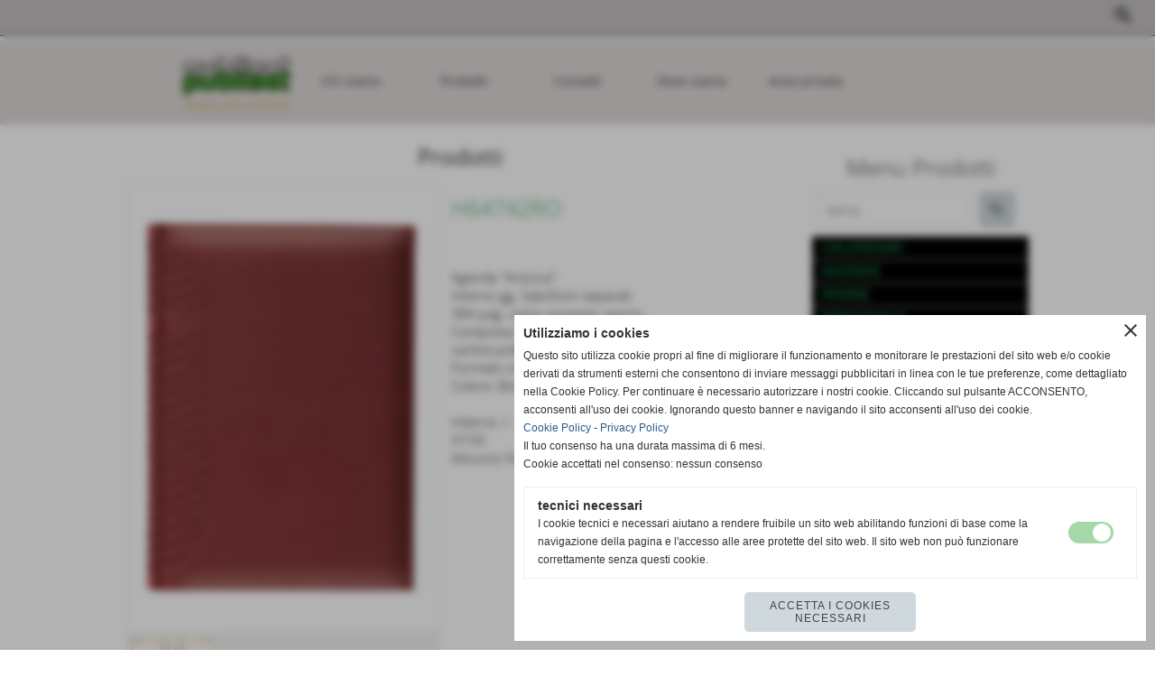

--- FILE ---
content_type: text/html; charset=UTF-8
request_url: https://www.publiset.it/h64742ar.htm
body_size: 11089
content:
<!-- T. scheda: 0.002 -->
<!-- T. catalogoscheda: 0.026 -->
<!DOCTYPE html>
<html lang="it">
<head>
<title>H64742AR</title>
<meta charset="utf-8">
<meta name="description" content="Agenda &ldquo;Arizona&rdquo;Interno gg. Sab/Dom separati.396 pag. carta usomano avorio.Compresa rubrica stampata ecartine politiche &ldquo;Mondo + Italia&rdquo;.Formato cm 17x24.C">
<meta name="keywords" content="H64742AR">
<link rel="canonical" href="https://www.publiset.it/h64742ar.htm"><meta http-equiv="Content-Security-Policy" content="upgrade-insecure-requests">
<meta property="og:author" content="www.publiset.it">
<meta property="og:publisher" content="www.sitoper.it">
<meta name="generator" content="www.sitoper.it">
<meta name="robots" content="max-snippet:-1,max-image-preview:standard,max-video-preview:30">
<link rel="stylesheet preload" as="style" type="text/css" href="https://www.publiset.it/fonts/material-icons/material-icons.css">
<link rel="stylesheet preload" as="style" type="text/css" href="https://www.server144.h725.net/fonts/nunito-sans/nunito-sans.css">
<link rel="stylesheet preload" as="style" type="text/css" href="https://www.server144.h725.net/fonts/open-sans/open-sans.css">
<link rel="stylesheet preload" as="style" type="text/css" href="https://www.server144.h725.net/fonts/pontano-sans/pontano-sans.css">
<link rel="stylesheet preload" as="style" type="text/css" href="https://www.server144.h725.net/fonts/roboto/roboto.css">
	
<link href="https://www.publiset.it/css_personali/cachestile_larga1_ridotta1_3043.css" rel="stylesheet" type="text/css" media="all">
<meta name="viewport" content="width=device-width, initial-scale=1.0">
<meta name="format-detection" content="telephone=no">

		
<style>

			
	/* sfondo singolo */
	@media all and (min-width: 1000px) {
		body {
		    background-color: #ffffff !important;
		}
	}
</style>
<script src="https://www.publiset.it/js/jquery.js"></script>
<script src="https://www.publiset.it/js/datatimepicker/jquery.ui.timepicker.js?v=0.3.2" defer></script>
<link href="https://www.publiset.it/js/datatimepicker/jquery.ui.timepicker.css?v=0.3.2" rel="stylesheet" type="text/css"/>
<script src="https://www.publiset.it/js/jquery.ui.core.js"></script>
<script src="https://www.publiset.it/js/datatimepicker/jquery.ui.datepicker.js" defer></script>
<script src="https://www.publiset.it/js/datatimepicker/jquery.ui.timepicker-it.js" defer></script>
<script src="https://www.publiset.it/js/datatimepicker/jquery.ui.datepicker-it.js" defer></script>
<link rel="stylesheet" href="https://www.publiset.it/js/jquery-ui.css">

<script src="https://www.publiset.it/js/libvarie.js?lu=21012026122024"></script>
<script src="https://www.publiset.it/js/cookie/cookie.php?lu=21012026122024" defer></script>
<script src="https://www.publiset.it/js/defer.php?lu=21012026122024" defer></script>
<script src="https://www.publiset.it/js/menu.php?lu=21012026122024" defer></script>
<script src="https://www.publiset.it/js/carrello.php?lu=21012026122024" defer></script>

<link rel="stylesheet preload" as="style" type="text/css" href="https://www.publiset.it/js/slideshow/slideshow_css.php?lu=21012026122024">
<script src="https://www.publiset.it/js/slideshow/slideshow_js.php?lu=21012026122024" defer></script>

<link rel="stylesheet preload" as="style" type="text/css" href="https://www.publiset.it/js/slideshow2.0/slideshow_css.php?lu=21012026122024">
<script src="https://www.publiset.it/js/slideshow2.0/slideshow_js.php?lu=21012026122024" defer></script>

<link rel="stylesheet preload" as="style" type="text/css" href="https://www.publiset.it/js/calendario/calendario.css?lu=21012026122024">
<script src="https://www.publiset.it/js/calendario/calendario.js?lu=21012026122024" defer></script>

<link rel="stylesheet preload" as="style" type="text/css" href="https://www.publiset.it/js/boxscorrimento/boxscorrimento_css.php">
<script src="https://www.publiset.it/js/boxscorrimento/boxscorrimento_js.php?lu=21012026122024" defer></script>

<link rel="stylesheet preload" as="style" type="text/css" href="https://www.publiset.it/lightbox/lightbox_css.php?lu=21012026122024">
<script src="https://www.publiset.it/lightbox/lightbox.js?lu=21012026122024" defer></script>

<script src="https://www.publiset.it/js/inviaamico/inviaamico.js?lu=21012026122024" defer></script>

<!--Per rendere il sistema dei video di sfondo funzionante anche su explorer NON ELIMINARE LACIARE COSI-->
<!--[if lt IE 9]>
<script>
document.createElement('video');
</script>
<![endif]-->


<!-- NON SONO UN MODELLO -->	<!-- INIZIO SCRIPT CALCOLO PREZZO -->
	<script>
	var $jQPrezzo = jQuery.noConflict();
	
	$jQPrezzo(document).ready(function (index){	
		
		EseguiCalcoloPrezzo();
		
		//CAMPI AGGIUNTIVI ORDINI 
		$jQPrezzo("div[id^='ordinedatoaggiuntivo_']").css({"display":"none"});
		$jQPrezzo("div[id^='ordinedatoaggiuntivosel_']").css({"display":"none"});
		
			
	});
	
		
	function EseguiCalcoloPrezzo()
	{
		$jQPrezzo("form[id^='moduloOrdine']").each(function(index) {
			var selettore=$jQPrezzo(this).attr('id');
			var array=selettore.split('moduloOrdine');
			var idspec=array[1];
			
			CalcoloPrezzo(idspec);
		});
		
		$jQPrezzo("form[id^='moduloOrdine'] select[name^=\'s\']").bind("change",function() {
			var oggetto=$jQPrezzo(this).closest('form').attr('id');
			var array=oggetto.split('moduloOrdine');
			var idspec=array[1];
			
			CalcoloPrezzo(idspec);
			
			//CAMPI AGGIUNTIVI ORDINI 
			var valoreselezionato=$jQPrezzo(this).val();
			var selectname=$jQPrezzo(this).attr('name');
			var identificatoreselect=selectname.split("s");
			
			$jQPrezzo("#moduloOrdine"+idspec+" div[id^='ordinedatoaggiuntivo_"+identificatoreselect[1]+"_']").css({"display":"none"});
			$jQPrezzo("#moduloOrdine"+idspec+" .ordinedatoaggiuntivo_dipendeda_"+identificatoreselect[1]+"_"+valoreselezionato).css({"display":"block"});
			
			checkQtDisponibiliQtOrdina(idspec);	
		});
		
		//CAMPI AGGIUNTIVI ORDINI 
		//CASO SELECT ASSOCIATA A PRODOTTO 
		$jQPrezzo("form[id^='moduloOrdine'] select[name^=\'ordinedatoaggiuntivovis_\']").bind("change",function() {
			
			var oggetto=$jQPrezzo(this).closest('form').attr('id');
			var array=oggetto.split('moduloOrdine');
			var idspec=array[1];
			
			var valoreselezionato=$jQPrezzo(this).val();
			var selectname=$jQPrezzo(this).attr('name');
			var identificatoreselect=selectname.split("ordinedatoaggiuntivovis_");
			
			$jQPrezzo("#moduloOrdine"+idspec+" div[id^='ordinedatoaggiuntivosel_"+identificatoreselect[1]+"_']").css({"display":"none"});
			$jQPrezzo("#moduloOrdine"+idspec+" .ordinedatoaggiuntivo_dipendedasel_"+identificatoreselect[1]+"_"+valoreselezionato).css({"display":"block"});			
		});
		
		//CAMPI AGGIUNTIVI ORDINI
		//CASO SELECT ASSOCIATA A VARIANTE
		$jQPrezzo("form[id^='moduloOrdine'] select[name^=\'ordinedatoaggiuntivo_\']").bind("change",function() {
			
			var oggetto=$jQPrezzo(this).closest('form').attr('id');
			var array=oggetto.split('moduloOrdine');
			var idspec=array[1];
			
			var valoreselezionato=$jQPrezzo(this).val();
			var selectname=$jQPrezzo(this).attr('name');
			var identificatoreselect=selectname.split("ordinedatoaggiuntivo_");
			
			$jQPrezzo("#moduloOrdine"+idspec+" div[id^='ordinedatoaggiuntivosel_"+identificatoreselect[1]+"_']").css({"display":"none"});
			$jQPrezzo("#moduloOrdine"+idspec+" .ordinedatoaggiuntivo_dipendedasel_"+identificatoreselect[1]+"_"+valoreselezionato).css({"display":"block"});			
		});
		
		// CAMPI AGGIUNTIVI ORDINI
		// CASO CHECKBOX 
		$jQPrezzo("form[id^='moduloOrdine'] :checkbox[name^=\'ordinedatoaggiuntivo\']").bind("change",function() {
			
			var oggetto=$jQPrezzo(this).closest('form').attr('id');
			var array=oggetto.split('moduloOrdine');
			var idspec=array[1];
			
			var valoreselezionato=$jQPrezzo(this).val();
			var checkboxname=$jQPrezzo(this).attr('name');
			var identificatore=checkboxname.split('_');
			var identificatorecheckbox=identificatore[1];
			
			$jQPrezzo("#moduloOrdine"+idspec+" div[id^='ordinedatoaggiuntivosel_"+identificatorecheckbox+"_']").css({"display":"none"});
			
			if(this.checked)
			{
				$jQPrezzo("#moduloOrdine"+idspec+" .ordinedatoaggiuntivo_dipendedasel_"+identificatorecheckbox+"_"+valoreselezionato).css({"display":"block"});
			}			
		});
		
		$jQPrezzo("form[id^='moduloOrdine'] input[id^='quantita']").bind("keyup change",function() {
			var oggetto=$jQPrezzo(this).attr('id');
			var array=oggetto.split('quantita');
			var idspec=array[1];
			
			CalcoloPrezzo(idspec);
		});
		
		$jQPrezzo("form[id^='moduloOrdine']").submit(function(eSubmit) {
						
			var selettore=$jQPrezzo(this).attr('id');			
			var array=selettore.split('moduloOrdine');			
			var numvarianti=$jQPrezzo("#moduloOrdine"+array[1]+" #numvarianti").val();
			
			//lo nascondo prima nel caso in cui venga cambiata scelta
			$jQPrezzo("#moduloOrdine"+array[1]+" #avvisocampiaggiuntivicomprasubito"+array[1]).hide();
			
			var trovate=true;
			var iV;
			for(iV=1; iV<=numvarianti; iV++)
				{
				if($jQPrezzo("#moduloOrdine"+array[1]+" #s"+iV).val()=="")
					{
					trovate=false;	
					}
				}
				
			if(!trovate)
				{
				$jQPrezzo("#moduloOrdine"+array[1]+" #avvisovarianticomprasubito"+array[1]).show();
				return false;
				}
			else
				{
				$jQPrezzo("#moduloOrdine"+array[1]+" #avvisovarianticomprasubito"+array[1]).hide();
				}
			
			// CAMPI AGGIUNTIVI ORDINI
			//controllo i campi aggiuntivi: se sono visibili e non sono valorizzati mi blocco OPPURE se sono valorizzati ma errati (caso email o data)
			var trovate2=true;
			
			var patternemail = new RegExp(/^(("[\w-+\s]+")|([\w-+]+(?:\.[\w-+]+)*)|("[\w-+\s]+")([\w-+]+(?:\.[\w-+]+)*))(@((?:[\w-+]+\.)*\w[\w-+]{0,66})\.([a-z]{2,6}(?:\.[a-z]{2})?)$)|(@\[?((25[0-5]\.|2[0-4][\d]\.|1[\d]{2}\.|[\d]{1,2}\.))((25[0-5]|2[0-4][\d]|1[\d]{2}|[\d]{1,2})\.){2}(25[0-5]|2[0-4][\d]|1[\d]{2}|[\d]{1,2})\]?$)/i);
			var patterndate = new RegExp(/(?:0[1-9]|[12][0-9]|3[01])\/(?:0[1-9]|1[0-2])\/(?:19|20\d{2})/);
			
			$jQPrezzo("#moduloOrdine"+array[1]+" div[id^='ordinedatoaggiuntivo_'] input[id^='dato_ordinedatoaggiuntivo_'], #moduloOrdine"+array[1]+" div[id^='ordinedatoaggiuntivo_'] select[id^='dato_ordinedatoaggiuntivo_'], #moduloOrdine"+array[1]+" div[id^='ordinedatoaggiuntivo_'] textarea[id^='dato_ordinedatoaggiuntivo_']").each(function (index, value) { 
				
				var valore=$jQPrezzo(this).val();
				
				//faccio il controllo solo se il campo ha classe "ca_obbligatorio"
				if($jQPrezzo(this).hasClass("ca_obbligatorio"))
				{	
					if($jQPrezzo(this).closest('div[id^="ordinedatoaggiuntivo"]').css('display') == 'block')
					{
						if(valore=='' || valore=='undefined')
						{
							trovate2=false;
						}
						else
						{
							//controllo i dati inseriti se email o data
							var tipocampo=$jQPrezzo(this).attr("data-tipocampo");
							
							if(tipocampo=='campoemail' && valore!='') 
							{
								if(!patternemail.test(valore))
								{
									trovate2=false;
								}								
							}
							else if(tipocampo=='campodata' && valore!='')
							{
								if(!patterndate.test(valore))
								{
									trovate2=false;
								}
							}
						}
					}
				}
				else
				{
					//anche se non è obbligatorio, se è di tipo data o email faccio il controllo su quello che viene inserito
					//controllo i dati inseriti se email o data
					var tipocampo=$jQPrezzo(this).attr("data-tipocampo");
					
					if(tipocampo=='campoemail' && valore!='') 
					{
						if(!patternemail.test(valore))
						{
							trovate2=false;
						}						
					}
					else if(tipocampo=='campodata' && valore!='')
					{
						if(!patterndate.test(valore))
						{
							trovate2=false;
						}
					}
				}
			});
						
			// da metterci [name^="ordinedatoaggiuntivo"]
			$jQPrezzo("#moduloOrdine"+array[1]+" div[id^='ordinedatoaggiuntivovis_'] input[id^='dato_ordinedatoaggiuntivovis_'], #moduloOrdine"+array[1]+" div[id^='ordinedatoaggiuntivovis_'] select[id^='dato_ordinedatoaggiuntivovis_'], #moduloOrdine"+array[1]+" div[id^='ordinedatoaggiuntivovis_'] textarea[id^='dato_ordinedatoaggiuntivovis_']").each(function (index, value) { 
				
				var valore=$jQPrezzo(this).val();
					
				//faccio il controllo solo se il campo ha classe "ca_obbligatorio"
				if($jQPrezzo(this).hasClass("ca_obbligatorio"))
				{					
					if(valore=='' || valore=='undefined')
					{
						trovate2=false;
					}
					else
					{
						//controllo i dati inseriti se email o data
						var tipocampo=$jQPrezzo(this).attr("data-tipocampo");
						
						if(tipocampo=='campoemail' && valore!='') 
						{
							if(!patternemail.test(valore))
							{
								trovate2=false;
							}							
						}
						else if(tipocampo=='campodata' && valore!='')
						{
							if(!patterndate.test(valore))
							{
								trovate2=false;
							}
						}
					}
				}
				else
				{
				//anche se non è obbligatorio, se è di tipo data o email faccio il controllo su quello che viene inserito
				//controllo i dati inseriti se email o data
					var tipocampo=$jQPrezzo(this).attr("data-tipocampo");
					
					if(valore=='campoemail' && valore!='') 
					{
						if(!patternemail.test(valore))
						{
							trovate2=false;
						}						
					}
					else if(valore=='campodata' && valore!='')
					{
						if(!patterndate.test(valore))
						{
							trovate2=false;
						}
					}
				}
			});
			
			$jQPrezzo("#moduloOrdine"+array[1]+" div[id^='ordinedatoaggiuntivosel_'] input[id^='dato_ordinedatoaggiuntivosel_'], #moduloOrdine"+array[1]+" div[id^='ordinedatoaggiuntivosel_'] select[id^='dato_ordinedatoaggiuntivosel_'], #moduloOrdine"+array[1]+" div[id^='ordinedatoaggiuntivosel_'] textarea[id^='dato_ordinedatoaggiuntivosel_']").each(function (index, value) { 
				
				var valore=$jQPrezzo(this).val();
				
				//faccio il controllo solo se il campo ha classe "ca_obbligatorio"
				if($jQPrezzo(this).hasClass("ca_obbligatorio"))
				{
					if($jQPrezzo(this).closest('div[id^="ordinedatoaggiuntivo"]').css('display') == 'block')
					{
						if(valore=='' || valore=='undefined')
						{
							trovate2=false;
						}
						else
						{							
							//controllo i dati inseriti se email o data
							var tipocampo=$jQPrezzo(this).attr("data-tipocampo");
							
							if(tipocampo=='campoemail' && valore!='') 
							{
								if(!patternemail.test( valore ))
								{
									trovate2=false;
								}
							}
							else if(tipocampo=='campodata' && valore!='')
							{
								if(!patterndate.test( valore ))
								{
									trovate2=false;
								}
							}
						}
					}
				}
				else
				{
					//anche se non è obbligatorio, se è di tipo data o email faccio il controllo su quello che viene inserito
					//controllo i dati inseriti se email o data
					var tipocampo=$jQPrezzo(this).attr("data-tipocampo");
					
					if(tipocampo=='campoemail' && valore!='') 
					{
						if(!patternemail.test( valore ))
						{
							trovate2=false;
						}						
					}
					else if(tipocampo=='campodata' && valore!='')
					{
						if(!patterndate.test( valore ))
						{
							trovate2=false;
						}
					}			
				}
			});
				
			if(!trovate2)
				{
				$jQPrezzo("#moduloOrdine"+array[1]+" #avvisocampiaggiuntivicomprasubito"+array[1]).show();				
				return false;
				}
			else
				{
				$jQPrezzo("#moduloOrdine"+array[1]+" #avvisocampiaggiuntivicomprasubito"+array[1]).hide();
								 
				//NON ELIMINARE, YLENIA CI STA LAVORANDO PER NON FAR RICARICARE LA PAGINA ALL'AGGIUNTA AL CARRELLO 
				eSubmit.preventDefault();
					
					var form = $jQPrezzo("#moduloOrdine"+array[1]);
					var post_method = form.attr("method");
					var post_url = form.attr("action");
					var post_data = form.serialize();
								
					$jQPrezzo.ajax({
						type: post_method,			
						url: post_url, 
						data: post_data,
						success: function(response) 
							{
														
							if($jQPrezzo(window).width()<1000 || $jQPrezzo(".box-barra-alta-carrello").length==0)
								{
								ShowCarrelloAvviso();
								}
							else if($jQPrezzo(".box-barra-alta-carrello").length>0)
								{	
								//aggiornamento riepilogo
								$jQPrezzo.ajax({
									type: "post",			
									url: "catalogo_carrello_aggiungi_2.php", 
									data: "azione=aggiornariepilogo",
									datatype: "json",
									success: function(risposta) 
										{		
										var data = $jQPrezzo.parseJSON(risposta);
																					
										$jQPrezzo(".box-barra-alta-carrello").replaceWith(riconverti_json(data.txt_areaprivata_carrello));	
										$jQPrezzo(".box-barra-alta-carrello-riepilogo-contenitore").replaceWith(riconverti_json(data.txt_areaprivata_riepilogo_carrello));	
										
										$jQPrezzo(".box-barra-alta-carrello-riepilogo-contenitore").css({"height":"auto", "max-height":"500px", "visibility":"visible", "opacity":"1"});
										
										//scrollbottom del contenuto del riepilogo
										var div = document.getElementById("box-barra-alta-carrello-riepilogo-contenuto-corpo");
										$jQPrezzo("#box-barra-alta-carrello-riepilogo-contenuto-corpo").animate({
										      scrollTop: div.scrollHeight - div.clientHeight
										   }, 500);
										   										 
										//scomparsa del riepilogo dopo 5 sec  
										setTimeout(function(){
										      $jQPrezzo(".box-barra-alta-carrello-riepilogo-contenitore").css({"height":"", "max-height":"", "visibility":"", "opacity":""});
										  	},5000);
										}								
									});							
								}
							}							
						});
				}	
		});
	}
		
function CalcoloPrezzo(idspec)
	{		 
	//alert("calcolo il prezzo del prodotto "+idspec);	
	$jQPrezzo("#moduloOrdine"+idspec+" #azione").val("calcoloPrezzo");
		
	var form = $jQPrezzo("#moduloOrdine"+idspec+"");
	var post_method = form.attr("method");
	var post_url = form.attr("action");
	var post_data = form.serialize();	
	//alert(post_data);

	$jQPrezzo.ajax({
		type: post_method,			
		url: post_url, 
		data: post_data,
		datatype: "json",
		success: function(response) {
							
			var data = $jQPrezzo.parseJSON(response);

			if(data.BoxDelPrezzo!='' && data.idcombinazione!='')
				{			
				$jQPrezzo(".BoxDelPrezzo-scheda-"+idspec+"").html(riconverti_json(data.BoxDelPrezzo));
				$jQPrezzo(".BoxDelPrezzo-elenco-orizzontale-"+idspec+"").html(riconverti_json(data.BoxDelPrezzo));
				$jQPrezzo(".BoxDelPrezzo-elenco-colonna-"+idspec+"").html(riconverti_json(data.BoxDelPrezzo));
				$jQPrezzo(".BoxDelPrezzo-elenco-box-"+idspec+"").html(riconverti_json(data.BoxDelPrezzo));
				$jQPrezzo(".BoxDelPrezzo-box-"+idspec+"").html(riconverti_json(data.BoxDelPrezzo));
				
				$jQPrezzo("#moduloOrdine"+idspec+" #prezzo").val(data.prezzo);	
				$jQPrezzo("#moduloOrdine"+idspec+" #prezzo_con_iva").val(data.prezzo_con_iva);
				$jQPrezzo("#moduloOrdine"+idspec+" #idcombinazione").val(data.idcombinazione);	
				$jQPrezzo("#moduloOrdine"+idspec+" #qtdisponibile").val(data.quantita_disponibile);
				$jQPrezzo("#moduloOrdine"+idspec+" #ordinabileminimo").val(data.ordinabileminimo);
				$jQPrezzo("#moduloOrdine"+idspec+" #ordinabilemassimo").val(data.ordinabilemassimo);
				$jQPrezzo("#moduloOrdine"+idspec+" #GiaPresente").html(riconverti_json(data.txt_giaPresente));
				$jQPrezzo("#moduloOrdine"+idspec+" .limitiordine-acquista-adesso").html(riconverti_json(data.txt_ordinabile));
				
				if($jQPrezzo("#moduloOrdine"+idspec+" .avvisonodisp-acquista-adesso").length)
					{
					$jQPrezzo("#moduloOrdine"+idspec+" .avvisonodisp-acquista-adesso").html(riconverti_json(data.txt_avvisonondisponibile));
					}

										
				$jQPrezzo("#moduloOrdine"+idspec+" .codice-acquista-adesso").html(riconverti_json(data.txt_codice));	
				$jQPrezzo("#moduloOrdine"+idspec+" #azione").val("inserisci");
				
				var ordinabileminimo='';
				if(data.ordinabileminimo!='')
					{
					ordinabileminimo=parseFloat(data.ordinabileminimo);
					}
				var ordinabilemassimo='';
				if(data.ordinabilemassimo!='')
					{
					ordinabilemassimo=parseFloat(data.ordinabilemassimo);
					}
					
				// imposto la quantità in base all'ordine minimo
				if(ordinabileminimo!='' && ordinabileminimo>0)
					{						
					var qtpreimpostata=$jQPrezzo("#moduloOrdine"+idspec+" #quantita"+idspec).val();
					
					if(qtpreimpostata<ordinabileminimo) 
						{
						qtpreimpostata=ordinabileminimo;	
							
						qtpreimpostata=number_format(qtpreimpostata,0,'','');					
							 
						}
						
					$jQPrezzo("#moduloOrdine"+idspec+" #quantita"+idspec).val(qtpreimpostata);	
					}
				
				// imposto la quantità in base all'ordine massimo
				if(ordinabilemassimo!='' && ordinabilemassimo>0)
					{						
					var qtpreimpostata=$jQPrezzo("#moduloOrdine"+idspec+" #quantita"+idspec).val();
					
					if(qtpreimpostata>ordinabilemassimo) 
						{
						qtpreimpostata=ordinabilemassimo;	
							
						qtpreimpostata=number_format(qtpreimpostata,0,'','');					
							 
						}
						
					$jQPrezzo("#moduloOrdine"+idspec+" #quantita"+idspec).val(qtpreimpostata);	
					}	
				
				var quantita=parseFloat($jQPrezzo("#moduloOrdine"+idspec+" #quantita"+idspec).val());
				
								if(
					( (quantita>=ordinabileminimo && ordinabileminimo>0) || ordinabileminimo=='' ) && 
					( (quantita<=ordinabilemassimo && ordinabilemassimo>0) || ordinabilemassimo=='')
				)
					{
					$jQPrezzo("#moduloOrdine"+idspec+" #quantita"+idspec).attr('disabled', false);
					
					$jQPrezzo("#moduloOrdine"+idspec+" .quantita-remove").removeClass('sbiadito');
					$jQPrezzo("#moduloOrdine"+idspec+" .quantita-add").removeClass('sbiadito');
					
					$jQPrezzo("#moduloOrdine"+idspec+" #comprasubito"+idspec).attr('disabled', false);
					$jQPrezzo("#moduloOrdine"+idspec+" #comprasubito"+idspec).attr('title', "");	
					$jQPrezzo("#moduloOrdine"+idspec+" #comprasubito"+idspec).attr('data-motivodisable', "");				
					$jQPrezzo("#moduloOrdine"+idspec+" #comprasubito"+idspec).removeClass('sbiadito');
					}
				else
					{
					alert(ordinabileminimo);
					alert(ordinabilemassimo);	
						
					$jQPrezzo("#moduloOrdine"+idspec+" #quantita"+idspec).attr('disabled', false);
					
					$jQPrezzo("#moduloOrdine"+idspec+" .quantita-remove").removeClass('sbiadito');
					$jQPrezzo("#moduloOrdine"+idspec+" .quantita-add").removeClass('sbiadito');
					
					$jQPrezzo("#moduloOrdine"+idspec+" #comprasubito"+idspec).attr('disabled', true);
					$jQPrezzo("#moduloOrdine"+idspec+" #comprasubito"+idspec).attr('title', riconverti_json(data.txt_ordinabile));	
					$jQPrezzo("#moduloOrdine"+idspec+" #comprasubito"+idspec).attr('data-motivodisable', "nd");					
					$jQPrezzo("#moduloOrdine"+idspec+" #comprasubito"+idspec).addClass('sbiadito');						
					}
					 	
				
				if(data.attiva_avvisadisponibile=="si")
					{
					$jQPrezzo("#moduloOrdine"+idspec+" #avvisadiponibile"+idspec).show();
					}
				else
					{
					$jQPrezzo("#moduloOrdine"+idspec+" #avvisadiponibile"+idspec).hide();
					}
					
				checkQtDisponibiliQtOrdina(idspec);
				} 
			else
				{
				if($jQPrezzo("#moduloOrdine"+idspec+" #idcombinazione").length)
					{						
					$jQPrezzo("#moduloOrdine"+idspec+" #idcombinazione").val("");	
					$jQPrezzo("#moduloOrdine"+idspec+" #qtdisponibile").val("");	
					$jQPrezzo("#moduloOrdine"+idspec+" #ordinabileminimo").val("");
					$jQPrezzo("#moduloOrdine"+idspec+" #ordinabilemassimo").val("");
					$jQPrezzo("#moduloOrdine"+idspec+" .limitiordine-acquista-adesso").html("");
					$jQPrezzo("#moduloOrdine"+idspec+" .codice-acquista-adesso").html("");
					
					$jQPrezzo("#moduloOrdine"+idspec+" #quantita"+idspec).attr('disabled', true);
				
					$jQPrezzo("#moduloOrdine"+idspec+" .quantita-remove").addClass('sbiadito');
					$jQPrezzo("#moduloOrdine"+idspec+" .quantita-add").addClass('sbiadito');
					
					$jQPrezzo("#moduloOrdine"+idspec+" #comprasubito"+idspec).attr('disabled', true);
					$jQPrezzo("#moduloOrdine"+idspec+" #comprasubito"+idspec).attr('data-motivodisable', "nocomb");	
					$jQPrezzo("#moduloOrdine"+idspec+" #comprasubito"+idspec).addClass('sbiadito');
						
					checkQtDisponibiliQtOrdina(idspec);
					}
				}
			//tooltipIconaPiu()
		}
	});	
	
	
	$jQPrezzo('.pulsante-acquista-adesso').unbind("click");
	$jQPrezzo('.pulsante-acquista-adesso').click(function (e){
		var $box = $jQPrezzo(this);
	  	var $pulsante = $box.find('input[name="comprasubito"]');
	  	
		$jQPrezzo('select[id^="s"]').removeClass('field-errore');
	
	  	// Se il pulsante è disabilitato e ha motivo "nocomb"
	  	if ($pulsante.is(':disabled') && $pulsante.data('motivodisable') === 'nocomb') 
	  		{
			e.preventDefault();
	
			// Ottieni ID prodotto dal pulsante (es. 659 da comprasubito659)
			var id = $pulsante.attr('id').replace('comprasubito', '');
			var errore = false;
			
			// Esegui la logica di evidenziazione sulle select
			$jQPrezzo('#moduloOrdine' + id + ' select[id^="s"]').each(function () {
				
			  	var valore = $jQPrezzo(this).val();
			  	if (!valore || valore === '') 
				  	{
				  	errore = true;
					$jQPrezzo(this).addClass('field-errore');
				  	} 
				else 
				  	{
				    $jQPrezzo(this).removeClass('field-errore');
				  	}
			});
			
			// Mostra messaggio sotto al pulsante, se vuoi
			//$jQPrezzo('#avvisovarianticomprasubito' + id).fadeIn();
	  	}
	});
	
	
	//$jQPrezzo('select[id^="s"]').unbind("change");
	// Quando selezioni una variante, togli errore e verifica se tutte sono scelte
	$jQPrezzo('select[id^="s"]').change(function () {
		
		$jQPrezzo(this).removeClass('field-errore');
		
		// Ottieni ID prodotto (es. da moduloOrdine659)
		var moduloId = $jQPrezzo(this).closest('[id^="moduloOrdine"]').attr('id');
		var idProdotto = moduloId.replace('moduloOrdine', '');
		
		var tutteScelte = true;
	
	  	$jQPrezzo('#' + moduloId + ' select[id^="s"]').each(function () {
	    	if (!$jQPrezzo(this).val() || $jQPrezzo(this).val() === '') 
		    	{
		      	tutteScelte = false;
		      	return false; // esci dal ciclo
		    	}
		});
	
	  	if (tutteScelte) 
	  		{
	   		$jQPrezzo('#avvisovarianticomprasubito' + idProdotto).fadeOut();
	  		}
	});
	
	
	$jQPrezzo("#moduloOrdine"+idspec+" #azione").val("inserisci");
	}
	</script>
	<!-- FINE SCRIPT CALCOLO PREZZO -->
		
	
<style>


@media all and (min-width: 1000px) {
	#box172 .tab02 {
		width: 100%;
	}
	
	#box172 .tab01 {
		position: relative;
		overflow: hidden;
	}
}</style>
<!-- foglio stampa -->
<link rel="stylesheet" href="https://www.publiset.it/css/stampa.css" media="print"> 

<!-- T. intestazionecss: 0.013 -->
	
<script>

var $JQSchedaCatalogo = jQuery.noConflict();
$JQSchedaCatalogo(function() {

	tooltipIconaPiu();

	/*tooltip foto*/
	$JQSchedaCatalogo(".tooltipFoto").hide();
		
	$JQSchedaCatalogo(".tooltipIcona").mouseover(function(e) {
			
			var top = e.pageY;
			var left = e.pageX;
			
			$JQSchedaCatalogo(this).next(".tooltipFoto").css({
				display: 'block'
		});
	});
	
	$JQSchedaCatalogo(".tooltipIcona").mouseout(function(e) {
		$JQSchedaCatalogo(".tooltipFoto").fadeOut("slow");
	});
	/**/
});

function vaiTabComb(){
	$JQSchedaCatalogo("html,body").animate({scrollTop: $JQSchedaCatalogo("#tabComb").offset().top}, "slow");
}

function tooltipIconaPiu()
	{	
	//tooltip info
	$JQSchedaCatalogo(".tooltipIconaPiu").click(function(e) {
		
		$JQSchedaCatalogo(".tooltipPrezzo").hide();
			
		var top = e.pageY;
		var left = e.pageX;	
		
		$JQSchedaCatalogo(this).next(".tooltipPrezzo").css({"display": "block"});
		e.stopPropagation();
	});
	
	$JQSchedaCatalogo(".tooltipChiudiPrezzo").click(function() {
		$JQSchedaCatalogo(".tooltipPrezzo").fadeOut("slow");
	});
	
	$JQSchedaCatalogo("body").click(function() {
		$JQSchedaCatalogo(".tooltipPrezzo").fadeOut("slow");
	});
	}
</script>

<meta property="og:title" content="H64742AR" />
<meta property="og:type" content="article" />
<meta property="og:url" content="https://www.publiset.it/h64742ar.htm" />
<meta property="og:description" content="Agenda &ldquo;Arizona&rdquo;Interno gg. Sab/Dom separati.396 pag. carta usomano avorio.Compresa rubrica stampata ecartine politiche &ldquo;Mondo + Italia&rdquo;.Formato cm 17x24.C" />
<!-- img meta: h64742ro.jpg --><!-- 3 -->
<meta property="og:image" content="https://www.publiset.it/foto/grandi/h64742ro.jpg" />
<meta name="twitter:image" content="https://www.publiset.it/foto/grandi/h64742ro.jpg" />
<meta name="twitter:image:alt" content="" />
<meta property="og:image:type" content="image/jpg" />
<meta property="og:image:width" content="800" />
<meta property="og:image:height" content="1155" />

<meta name="twitter:card" content="summary_large_image">
<meta name="twitter:creator" content="@publiset.it" />
<meta name="twitter:site" content="@publiset.it">
<meta name="twitter:title" content="H64742RO">
<meta name="twitter:description" content="Agenda &ldquo;Arizona&rdquo;Interno gg. Sab/Dom separati.396 pag. carta usomano avorio.Compresa rubrica stampata ecartine politiche &ldquo;Mondo + Italia&rdquo;.Formato cm 17x24.C">
<meta name="twitter:domain" content="www.publiset.it">
<script type="application/ld+json">
    {
      "@context": "https://schema.org/",
      "@type": "Product",
      "name": "H64742RO",
      "image": [
        "https://www.publiset.it/foto/grandi/h64742ro.jpg", "https://www.publiset.it/foto/grandi/h64742-int.jpg"
       ],
      "description": "Agenda &ldquo;Arizona&rdquo;.Interno gg. Sab/Dom separati.384 pag. carta usomano avorio.Compresa rubrica stampata ecartine politiche &ldquo;Mondo + Italia&rdquo;.Formato cm 17x24.Colore: BordeauxInterno: I - GB - F - D - E - RUSH150Astuccio formato cm 17&times;24.",
      "sku": "H64742RO",
      "url": "https://www.publiset.it/h64742ar.htm",
      "brand": {
        "@type": "Organization",
        "name": "publiset.it"
      },
      	"offers": {
	        "@type": "Offer",
	        "priceCurrency": "EUR",
	        "price": "0.00",
	        "availability": "https://schema.org/InStock",
     		"url": "https://www.publiset.it/h64742ar.htm"
      	}
    }
</script>
</head>
<body id="catalogo-scheda-5527" class="">
	<a href="#contenuto-main" class="skip-link">Salta al contenuto principale</a>
<!-- inizio oggetti liberi body --><!-- fine oggetti liberi body -->
	<div id="sfondo-sito">
		<div id="data-ora">21 Gennaio 2026</div>
		
	<div id="accessoriofisso01"></div><div id="accessoriofisso02"></div><div id="accessorio-iniziosito"></div>
<div class="box-barra-alta">
	<div class="box-barra-alta-contenuto">
		
		
		
		
		
		<div class="box-barra-alta-cerca"><span class="material-icons notranslate" title="cerca">search</span>
			
				<div class="box-barra-alta-cerca-contenitore">
					<div class="box-barra-alta-cerca-contenuto box-barra-alta-cerca-contenuto-invisible">
						<div class="box-barra-alta-cerca-contenuto-chiudi">close</div>						
						<div class="box-barra-alta-cerca-contenuto-testa">Cerca</div>
						<div class="box-barra-alta-cerca-contenuto-corpo" id="box-barra-alta-cerca-contenuto-corpo">					    
					    <form action="categorie.php" method="get" name="form_catalogo_area_privata_alto" id="form_catalogo_area_privata_alto" class="">
							<input name="parola_cerca" id="parola_cercacatalogo_area_privata_alto" value="" placeholder="Cerca" type="text" autocomplete="off">	
							<div class="box-barra-alta-cerca-contenuto-corpo-pulsante">                    
					            <input name="submit" type="submit" value="cerca" title="cerca" class="bottone bottone-g bottone-generico">     
					            <input name="azione" type="hidden" value="cercaspec">
					            <input name="tipo" type="hidden" value="parola">
								<input name="modulo_attuale" type="hidden" value="catalogo">
					        </div>							
						</form>										
						</div>
					</div>
				</div>				
			</div>
		
	</div>	
</div>
	<header id="testa" role="banner">
	    <div id="testa-interna"><!-- inizio oggetti liberi testa -->
<!-- fine oggetti liberi testa --><!-- no cache --><!-- menu: 1 | eredita: no | chi eredita:  | tipo: orizzontale -->
	<div id="ancora-menu-orizzontale1-155"></div>
	<nav class="menu-orizzontale" id="menu-orizzontale1-155" style="z-index: 99" data-tipoMenu="orizzontale">
		<div class="menu-orizzontale-riga">
			<ul><li class="menu-orizzontale-tasto">
	<a href="https://www.publiset.it/" title="homepage" data-urlPulsante="" data-moduloPulsante="homepage">homepage</a>
</li><li class="menu-orizzontale-tasto">
	<a href="https://www.publiset.it/Chi-siamo.htm" title="Chi siamo" data-urlPulsante="Chi-siamo.htm" data-moduloPulsante="pagine_aggiuntive">Chi siamo</a>
</li><li class="menu-orizzontale-tasto">
	<a href="Prodotti.htm" title="Prodotti" data-urlPulsante="categorie.php?modulo_attuale=catalogo" data-moduloPulsante="catalogo">Prodotti</a>
</li><li class="menu-orizzontale-tasto">
	<a href="https://www.publiset.it/Contattaci.htm" title="Contattaci" data-urlPulsante="Contattaci.htm" data-moduloPulsante="">Contatti</a>
</li><li class="menu-orizzontale-tasto">
	<a href="https://www.publiset.it/Dove-siamo.htm" title="Dove siamo" data-urlPulsante="Dove-siamo.htm" data-moduloPulsante="pagine_aggiuntive">Dove siamo</a>
</li><li class="menu-orizzontale-tasto">
	<a href="autenticazione_1.php" rel="nofollow" title="Area privata" data-urlPulsante="autenticazione_1.php" data-moduloPulsante="area_privata">Area privata</a>
</li>
	        		<li class="menu-orizzontale-tasto"></li>
				</ul>
			</div>
		</nav><!-- T. menu 155 parziale1: 0.000 | parziale2: 0.001 --><!-- T. menu 155: 0.001 -->		
	    <!-- CHIUSURA DI testa-interna -->
		</div>
	<!-- CHIUSURA DI testa -->
	</header>
	
	<div id="accessorio-iniziocontenuti"></div>		<div id="corpo-contenitore">
			<div id="corpo-contenuto-paginainterna">
								<div id="contenuti" class="catalogo-scheda scheda">
				
				<main class="pag00" id="contenuto-main" role="main">
										<div class="pag00-testa">
								<div class="titolo">Prodotti</div>					</div> 
											<div class="pag00-corpo">
																
								<!-- pag01 - contenuti -->
								<article class="pag01">
																		<div class="pag01-corpo">
											<div class="float-left struttura-immagine-sx"><div class="galleria-foto">
<div class="lb-galleriafotografica">    
 
        <label for="imagefotogallery5527-1" title="zoom">
            <img src="foto/grandi/h64742ro.jpg" width="" height="" alt="" class="fotodazoomare" title="">
			<input type="hidden" id="datifotogallery5527-1" data-pathfoto="foto/grandi/h64742ro.jpg" data-didascalia="" data-srcset="" data-sizes="" data-width="" data-height="" data-alt="" data-title="">
        </label>
<div class="lb-gallery">
	
    <div class="lb-album">
		<div class="lb-thumb" style=""> 
                <label for="imagefotogallery5527-2" title="zoom" class="lb-thumbimg" style="width: 99px; height: 74px;">
                    <img src="foto/grandi/h64742-int.jpg" width="" height="" alt="" title="" class="lb-thumbimg-cover">
                    <input type="hidden" id="datifotogallery5527-2" data-pathfoto="foto/grandi/h64742-int.jpg" data-didascalia="" data-srcset="" data-sizes="" data-width="" data-height="" data-alt="" data-title="">
                </label>
		</div>
        <div class="lb-thumb-clear"></div>
    </div>
		</div>
			<input type="hidden" id="lb-maxelementfotogallery5527" data-maxelement="2">
            <div class="lb-overlay" id="overlayimagefotogallery5527">	
                <label for="lb-closefotogallery5527">
                    <span class="lb-close">X CLOSE</span>					
					<span class="lb-contenitoreimmagine">					
	    	     		<img src="" srcset="" sizes="" width="" height="" alt="" title="" />
	    				 
	                    <label for="imagefotogallery5527" title="<< precedente" class="lb-thumbimg">
	                        <span class="lb-prev"><span class="material-icons notranslate">keyboard_arrow_left</span></span>
	                    </label> 
	                    <label for="imagefotogallery5527" title="successivo >>" class="lb-thumbimg">
	                        <span class="lb-next"><span class="material-icons notranslate">keyboard_arrow_right</span></span>
	                    </label>	
					</span>    				
    				<span class="lb-didascalia"></span>				
                </label>            
            </div>    
<input type="radio" name="lb-galleryfotogallery5527" id="lb-closefotogallery5527">
</div>  
</div></div>
								<header class="pag01-testa"><div class="titolo"><h1>H64742RO</h1></div>
								</header><div class="span-classe-testo testo">Agenda &ldquo;Arizona&rdquo;.<BR>Interno gg. Sab/Dom separati.<BR>384 pag. carta usomano avorio.<BR>Compresa rubrica stampata e<BR>cartine politiche &ldquo;Mondo + Italia&rdquo;.<BR>Formato cm 17x24.<BR>Colore: Bordeaux<BR><BR>Interno: I - GB - F - D - E - RUS<BR><div>H150<BR>Astuccio formato cm 17&times;24.</div></div><div class="clear-left"></div><div class="codice-html"><BR>#---#<BR>#Disponibilit&agrave; diretta: <strong>4 pz</strong><BR>#---#</div>									</div> 	
																	</article>
								<!-- FINE pag01 - contenuti -->								
								<div class="box-paginazione">
												<div class="float-left" style="width: 33%"><a href="H62442-1.htm" title="scheda precedente: H62442">&lt;&lt; precedente</a></div>
										  <div class="float-left visibilita-solo-pc align-center" style="width: 33%">&nbsp;
										  </div>
										  <div class="float-right align-right" style="width: 33%"><a href="H64742.htm" title="scheda successiva: H64742">successivo >></a></div><div class="clear-left clear-right"></div></div>					</div>					
				    				</main>	
		    <!-- FINE ZONA DEI CONTENUTI -->
		    </div>
		    <div id="colonna-home"><!-- no cache --><!-- menu: 9 | eredita: no | chi eredita:  | tipo: verticale -->
<nav id="menu-verticale-nav9-39" class="menu-verticale-box mv-scatola" data-tipoMenu="verticale">
	<div class="mv-testa">Menu Prodotti</div>
	<div class="mv-corpo">
		<div class="mv-cerca-corpo">	
			<form action="categorie.php" method="get" name="ricerca_catalogo">
				<div>
					<input name="parola_cerca" id="parola_cercacatalogo" type="text" placeholder="cerca" autocomplete="off">				
					<input name="modulo_attuale" id="modulo_attualecatalogo" value="catalogo" type="hidden">
					<input name="azione" id="azionecatalogo" value="cercaspec" type="hidden">
					<input name="tipo" id="tipocatalogo" value="parola" type="hidden">				
					<input name="submit" type="submit" value="search" class="submit-cerca notranslate" title="cerca">
				</div>
			</form>		
		</div>
				<div class="mv-link01-corpo">
					<a href="calendari.htm" title="CALENDARI" data-urlPulsante="categorie.php?categoria=213" data-moduloPulsante="catalogo"><span style="font-size: 16px;"><span style="font-size: 16px;">CALENDARI</span></span></a>
				</div>
				<div class="mv-link01-corpo">
					<a href="AGENDE.htm" title="AGENDE" data-urlPulsante="categorie.php?categoria=211" data-moduloPulsante="catalogo"><span style="font-size: 16px;">AGENDE</span></a>
				</div>
				<div class="mv-link01-corpo">
					<a href="PENNE.htm" title="PENNE" data-urlPulsante="categorie.php?categoria=214" data-moduloPulsante="catalogo"><span style="font-size: 16px;">PENNE</span></a>
				</div>
				<div class="mv-link01-corpo">
					<a href="PERSONALE.htm" title="PERSONALE" data-urlPulsante="categorie.php?categoria=215" data-moduloPulsante="catalogo"><span style="font-size: 16px;">PERSONALE</span></a>
				</div>
				<div class="mv-link01-corpo">
					<a href="STRUMENTI.htm" title="STRUMENTI" data-urlPulsante="categorie.php?categoria=216" data-moduloPulsante="catalogo"><span style="font-size: 16px;">STRUMENTI</span></a>
				</div>
				<div class="mv-link01-corpo">
					<a href="TERMOSALDATI.htm" title="TERMOSALDATI" data-urlPulsante="categorie.php?categoria=217" data-moduloPulsante="catalogo"><span style="font-size: 16px;">TERMOSALDATI</span></a>
				</div>
				<div class="mv-link01-corpo">
					<a href="BLOCCHI.htm" title="BLOCCHI" data-urlPulsante="categorie.php?categoria=212" data-moduloPulsante="catalogo"><span style="font-size: 16px;">UFFICIO</span></a>
				</div>
				<div class="mv-link01-corpo">
					<a href="ABBIGLIAMENTO.htm" title="ABBIGLIAMENTO" data-urlPulsante="categorie.php?categoria=210" data-moduloPulsante="catalogo"><span style="font-size: 8px;"><span style="font-size: 16px;">ABBIGLIAMENTO</span></span></a>
				</div>
				<div class="mv-link01-corpo">
					<a href="tecnologia.htm" title="TECNOLOGIA" data-urlPulsante="categorie.php?categoria=259" data-moduloPulsante="catalogo"><span style="font-size: 16px;">TECNOLOGIA</span></a>
				</div>
				<div class="mv-link01-corpo">
					<a href="tempo-libero.htm" title="TEMPO LIBERO" data-urlPulsante="categorie.php?categoria=266" data-moduloPulsante="catalogo"><span style="font-size: 16px;"><span style="font-size: 16px;">TEMPO </span><span style="font-size: 16px;">LIBERO</span></span></a>
				</div>
				<div class="mv-link01-corpo">
					<a href="Prodotti.htm" title="Prodotti" data-urlPulsante="categorie.php?modulo_attuale=catalogo" data-moduloPulsante="catalogo">Prodotti</a>
				</div>
	</div>
</nav><!-- T. menu 39 parziale1: 0.000 | parziale2: 0.002 --><!-- T. menu 39: 0.002 --></div>    
			<div class="cancellatore-corpo"></div>
		</div>
	</div>
	<hr>
	<div id="accessorio-finecontenuti"></div>
<!-- T. schedatemplate: 0.030 -->
<footer id="piede-contenitore" role="contentinfo">
	<!-- inizio oggetti liberi piede -->
<!-- fine oggetti liberi piede -->	
	<div id="piede-contenuto">		
		
			<div class="contenitoreBox" id="contenitoreBox41">
				<div class="contenitoreBoxContenuto"><div class="contenitoreBoxColonna"><!-- no cache -->
<div class="box-generico largo "  id="box42">    
    <div class="boxContenuto">
		<div class="tab01">
		
			<!-- tab01 corpo -->
			<div class="tab01-corpo"><div class="contenitore-tab02">
			<div class="tab02">	
				
				<!-- tab02 corpo -->
				<div class="tab02-corpo">
						
						<div class="descrizione"><div style="text-align: center;"><span style="color: rgb(38, 127, 57);">Publiset P<strike>S</strike>D S.r.l.</span></div><div style="text-align: center;">Via Lungomonte, 155/A<BR></div><div style="text-align: center;">56020 Loc. Montecalvoli<BR></div><div style="text-align: center;">Santa Maria A Monte (PI)</div></div>
						<div class="clear-left"></div>
				</div>
				</div></div>	
			</div>
		</div>  
    	</div>
</div><!-- T. box 42: 0.001 --></div><div class="contenitoreBoxColonna"><!-- no cache -->
<div class="box-generico largo "  id="box43">    
    <div class="boxContenuto">
		<div class="tab01">
		
			<!-- tab01 corpo -->
			<div class="tab01-corpo"><div class="contenitore-tab02">
			<div class="tab02">	
				
				<!-- tab02 corpo -->
				<div class="tab02-corpo">
						
						<div class="descrizione"><div style="text-align: center;"><span style="color: rgb(35, 158, 87);">Contatti</span></div><div style="text-align: center;">Tel: 0587.749091 / 748493<BR></div><div style="text-align: center;">Fax: 0587.748208<BR></div><div style="text-align: center;">E-mail: publiset@publiset.it</div><div style="text-align: center;"><span style="color: rgb(51, 153, 0);"><BR></span></div><div style="text-align: center;"><span style="color: rgb(51, 153, 0);">Orari</span></div><div style="text-align: center;">Mattina dalle 08:30 alle 13:00</div><div style="text-align: center;"><font color="#009900"></font></div><div style="text-align: center;">Pomeriggio dalle 14:30 alle 18:00</div></div>
						<div class="clear-left"></div>
				</div>
				</div></div>	
			</div>
		</div>  
    	</div>
</div><!-- T. box 43: 0.001 --></div><div class="contenitoreBoxColonna"><!-- no cache -->
<div class="box-generico largo "  id="box44">    
    <div class="boxContenuto">
		<div class="tab01">
		
			<!-- tab01 corpo -->
			<div class="tab01-corpo"><div class="contenitore-tab02">
			<div class="tab02 tab-nudo"><div class="tab02-area-foto"><div class="immagine align-center"><img src="/foto/grandi/logo-publiset-3.png" sizes="(min-width: 708px) 708px, 100vw" srcset="/foto/grandi/logo-publiset-3.png 708w" alt="" width="708" height="339">
				<input name="w_immagine_box" id="w_immagine_box_spec_44_1" type="hidden" value="708">
				<input name="h_immagine_box" id="h_immagine_box_spec_44_1" type="hidden" value="339">
				</div></div>
				</div></div>	
			</div>
		</div>  
    	</div>
</div><!-- T. box 44: 0.001 --></div>
	            </div>
			</div><!-- T. contenitore 41: 0.004 --><!-- no cache -->
<div class="box-generico largo "  id="box48">    
    <div class="boxContenuto">
		<div class="tab01 tab-nudo"><div class="contenitore-tab02">
			<div class="tab02 tab-nudo"><div class="tab02-area-foto"><div class="immagine align-center"><img src="/foto/grandi/banner-partner-2025.png" sizes="(min-width: 5664px) 5664px, 100vw" srcset="/foto/grandi/banner-partner-2025.png 5664w" alt="" width="5664" height="545">
				<input name="w_immagine_box" id="w_immagine_box_spec_48_1" type="hidden" value="5664">
				<input name="h_immagine_box" id="h_immagine_box_spec_48_1" type="hidden" value="545">
				</div></div>
				</div></div>
		</div>  
    	</div>
</div><!-- T. box 48: 0.001 -->		
	</div>
</footer>
		<!-- T. piede: 0.006 -->

<div id="firma" role="region" aria-label="Crediti del sito">
	<a href="https://www.sitoper.it" title="Creazione siti web">Realizzazione siti web www.sitoper.it</a>
</div><div class="windowsSfondo windows_Autenticazione_sfondo windows_NonVisibile_sfondo"></div>
<div class="windows_small windows_Autenticazione windows_NonVisibile">
	<span class="windows_small_chiudi">close</span>
	<form id="formWinAutenticazione" name="formWinAutenticazione" action="autenticazione.php" method="post">	
		<div class="windows_small_titolo">ACCEDI</div> 
		<BR>			
		<label for="username_log" class="nascosto">nome utente</label>
		<input name="username_log" type="text" id="username_log" placeholder="nome utente" autocomplete="username"> 
		<label for="password_log" class="nascosto">password</label>
		<span style="position: relative;"><input name="password_log" type="password" id="password_log" placeholder="password" autocomplete="current-password"><span class="viewPassword">visibility</span></span>
		<div class="errore"></div>
		<div id="campiWinAutenticazione"></div>
		<input type="hidden" id="azione" name="azione" value="WinAutenticazione">
		<input type="submit" class="bottone bottone-m bottone-submit" id="confermaautenticazione" name="confermaautenticazione" value="Autenticazione">
		<div class="windows_Autenticazione_registrati">
			<div class="windows_small_titolo">NON SONO REGISTRATO</div>
			<BR>			
			<a href="registrazione.php" class="bottone bottone-m bottone-registrati" id="hrefWinAutenticazione" rel="nofollow" title="crea account">crea account</a>
		</div>		
	</form>	
</div>
		<div id="windows_confirm_delete">
    <div id="windows_confirm_delete_label"></div>    
    <div id="windows_confirm_delete_button"></div>
</div>
<button type="button" id="tornasu" class="tornasu" aria-label="Torna all'inizio">
  <img src="/img/torna-su.png" alt="" aria-hidden="true" role="presentation">
</button>
	<aside id="risoluzioneschermo" style="display: none;">
	<span id="risoluzionedimensione"> × </span><span id="detectmobile">no</span><span id="stilemobileattivo">mobilesi</span> - DetectMobile: no (stile mobile: mobilesi && session windowwidth: )</aside>
<aside id="linguabrowsersitoweb" style="display: none;">
	<div id="linguabrowser"></div>
	<div id="linguasitoweb"></div>
</aside>
	<!--
-->
<div id="area-cookie2021-promemoria" title="Apri impostazioni cookies" role="button" tabindex="0" aria-haspopup="dialog" aria-controls="area-cookie2021" aria-label="Apri impostazioni cookies"><span class="material-icons notranslate" aria-hidden="true">cookie</span></div>
<div id="area-cookie2021-sfondo" style="display: none;" aria-hidden="true"></div>
<div id="area-cookie2021" style="display: none;" role="dialog" aria-modal="true" aria-labelledby="cookie2021-title" aria-describedby="cookie2021-desc">
	<span id="area-cookie2021-chiudi" class="material-icons notranslate" title="Chiudi il banner e accetta i cookies necessari" role="button" tabindex="0" aria-label="Chiudi il banner e accetta i cookies necessari">close</span>
	<div class="area-cookie2021-contenuto">	
		<div class="area-cookie2021-contenuto-titolo" id="cookie2021-title">Utilizziamo i cookies</div>		
		<div class="area-cookie2021-contenuto-info" id="cookie2021-desc">
			<div>Questo sito utilizza cookie propri al fine di migliorare il funzionamento e monitorare le prestazioni del sito web e/o cookie derivati da strumenti esterni che consentono di inviare messaggi pubblicitari in linea con le tue preferenze, come dettagliato nella Cookie Policy. Per continuare è necessario autorizzare i nostri cookie. Cliccando sul pulsante ACCONSENTO, acconsenti all&apos;uso dei cookie. Ignorando questo banner e navigando il sito acconsenti all&apos;uso dei cookie.</div>
			<div><a href="Informativa-sui-cookies.htm" title="Cookie Policy" rel="nofollow">Cookie Policy</a> - <a href="Informativa-Privacy.htm" title="Privacy Policy" rel="nofollow">Privacy Policy</a></div>
			<div id="statoconsensocookiebanner">Il tuo consenso ha una durata massima di 6 mesi.<BR>Cookie accettati nel consenso: nessun consenso<BR></div>
		</div>		
		<div class="area-cookie2021-contenuto-dettagli">
			<div class="area-cookie2021-contenuto-dettagli-cookie" style="display: block;">					
				<div class="area-cookie2021-contenuto-dettagli-cookie-blocco">
					<div class="area-cookie2021-contenuto-dettagli-cookie-blocco-info">
						<div class="area-cookie2021-contenuto-dettagli-cookie-blocco-nome" id="nome_necessary">
							tecnici necessari
						</div>
						<div class="area-cookie2021-contenuto-dettagli-cookie-blocco-descrizione" id="desc_necessary">
							I cookie tecnici e necessari aiutano a rendere fruibile un sito web abilitando funzioni di base come la navigazione della pagina e l'accesso alle aree protette del sito web. Il sito web non può funzionare correttamente senza questi cookie.
						</div>
					</div>
					<div class="area-cookie2021-contenuto-dettagli-cookie-blocco-consenso" aria-disabled="true" role="presentation" aria-hidden="true">
						<input type="checkbox" id="label_consensocookienecessary" aria-describedby="nome_necessary desc_necessary" aria-label="tecnici necessari (non modificabile)" disabled checked>
						<label for="label_consensocookienecessary" class="interruttore sbiadito" title="tecnici necessari">
							<span class="nascosto">tecnici necessari (non modificabile)</span>
							<span class="interruttoreslider round disabilitato" aria-hidden="true"></span>
						</label>						
					</div>
				</div>	
			</div>		
		</div>		
		<div class="area-cookie2021-contenuto-pulsanti">
			<div id="area-cookie2021-necessari" class="bottone bottone-p bottone-cookie2021" title="Accetta i cookies necessari" role="button" tabindex="0" aria-label="Accetta i cookies necessari">Accetta i cookies necessari</div>
		</div>
	</div>	
</div></div>
<div id="accessorio-finepiede"></div>
<!-- 51t0p3r-51am0-1-p1u-b3ll1 | /h64742ar.htm | /scheda.php?par=h64742ar | catalogo_scheda.php?idprodotto=5527 | 81.4.100.235 | OK-TESTONE | 0.067 | PHP 7.2.24 -->
	<input type="hidden" id="requestUriDoveSono" name="requestUriDoveSono" value="h64742ar.htm">
	<input type="hidden" id="phpSelfDoveSono" name="phpSelfDoveSono" value="scheda.php">
	<input type="hidden" id="phpSelfDoveSono2" name="phpSelfDoveSono2" value="catalogo_scheda.php">
	<input type="hidden" id="queryStringDoveSono" name="queryStringDoveSono" value="par=h64742ar">
	<input type="hidden" id="queryStringDoveSono2" name="queryStringDoveSono2" value="idprodotto=5527">
	<input type="hidden" id="moduloDoveSono" name="moduloDoveSono" value="catalogo">
	<input type="hidden" id="array_menu_dedicato_dipendedasezione" name="array_menu_dedicato_dipendedasezione" value=""></body>
</html>
<!--FINEA-->
<!--FINEB-->